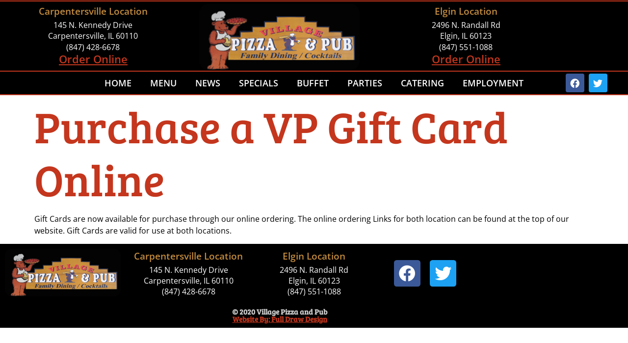

--- FILE ---
content_type: text/html; charset=UTF-8
request_url: https://www.villagepizzaandpub.com/uncategorized/online-giftcards/
body_size: 13132
content:
<!doctype html>
<html lang="en-US">
<head>
	<meta charset="UTF-8">
	<meta name="viewport" content="width=device-width, initial-scale=1">
	<link rel="profile" href="https://gmpg.org/xfn/11">
	<title>Purchase a VP Gift Card Online &#8211; Village Pizza &amp; Pub</title>
<meta name='robots' content='max-image-preview:large' />
<link rel="alternate" type="application/rss+xml" title="Village Pizza &amp; Pub &raquo; Feed" href="https://www.villagepizzaandpub.com/feed/" />
<link rel="alternate" type="application/rss+xml" title="Village Pizza &amp; Pub &raquo; Comments Feed" href="https://www.villagepizzaandpub.com/comments/feed/" />
<link rel="alternate" title="oEmbed (JSON)" type="application/json+oembed" href="https://www.villagepizzaandpub.com/wp-json/oembed/1.0/embed?url=https%3A%2F%2Fwww.villagepizzaandpub.com%2Funcategorized%2Fonline-giftcards%2F" />
<link rel="alternate" title="oEmbed (XML)" type="text/xml+oembed" href="https://www.villagepizzaandpub.com/wp-json/oembed/1.0/embed?url=https%3A%2F%2Fwww.villagepizzaandpub.com%2Funcategorized%2Fonline-giftcards%2F&#038;format=xml" />
<style id='wp-img-auto-sizes-contain-inline-css'>
img:is([sizes=auto i],[sizes^="auto," i]){contain-intrinsic-size:3000px 1500px}
/*# sourceURL=wp-img-auto-sizes-contain-inline-css */
</style>
<style id='wp-emoji-styles-inline-css'>

	img.wp-smiley, img.emoji {
		display: inline !important;
		border: none !important;
		box-shadow: none !important;
		height: 1em !important;
		width: 1em !important;
		margin: 0 0.07em !important;
		vertical-align: -0.1em !important;
		background: none !important;
		padding: 0 !important;
	}
/*# sourceURL=wp-emoji-styles-inline-css */
</style>
<link rel='stylesheet' id='wp-block-library-css' href='https://www.villagepizzaandpub.com/wp-includes/css/dist/block-library/style.min.css?ver=6.9' media='all' />
<style id='global-styles-inline-css'>
:root{--wp--preset--aspect-ratio--square: 1;--wp--preset--aspect-ratio--4-3: 4/3;--wp--preset--aspect-ratio--3-4: 3/4;--wp--preset--aspect-ratio--3-2: 3/2;--wp--preset--aspect-ratio--2-3: 2/3;--wp--preset--aspect-ratio--16-9: 16/9;--wp--preset--aspect-ratio--9-16: 9/16;--wp--preset--color--black: #000000;--wp--preset--color--cyan-bluish-gray: #abb8c3;--wp--preset--color--white: #ffffff;--wp--preset--color--pale-pink: #f78da7;--wp--preset--color--vivid-red: #cf2e2e;--wp--preset--color--luminous-vivid-orange: #ff6900;--wp--preset--color--luminous-vivid-amber: #fcb900;--wp--preset--color--light-green-cyan: #7bdcb5;--wp--preset--color--vivid-green-cyan: #00d084;--wp--preset--color--pale-cyan-blue: #8ed1fc;--wp--preset--color--vivid-cyan-blue: #0693e3;--wp--preset--color--vivid-purple: #9b51e0;--wp--preset--gradient--vivid-cyan-blue-to-vivid-purple: linear-gradient(135deg,rgb(6,147,227) 0%,rgb(155,81,224) 100%);--wp--preset--gradient--light-green-cyan-to-vivid-green-cyan: linear-gradient(135deg,rgb(122,220,180) 0%,rgb(0,208,130) 100%);--wp--preset--gradient--luminous-vivid-amber-to-luminous-vivid-orange: linear-gradient(135deg,rgb(252,185,0) 0%,rgb(255,105,0) 100%);--wp--preset--gradient--luminous-vivid-orange-to-vivid-red: linear-gradient(135deg,rgb(255,105,0) 0%,rgb(207,46,46) 100%);--wp--preset--gradient--very-light-gray-to-cyan-bluish-gray: linear-gradient(135deg,rgb(238,238,238) 0%,rgb(169,184,195) 100%);--wp--preset--gradient--cool-to-warm-spectrum: linear-gradient(135deg,rgb(74,234,220) 0%,rgb(151,120,209) 20%,rgb(207,42,186) 40%,rgb(238,44,130) 60%,rgb(251,105,98) 80%,rgb(254,248,76) 100%);--wp--preset--gradient--blush-light-purple: linear-gradient(135deg,rgb(255,206,236) 0%,rgb(152,150,240) 100%);--wp--preset--gradient--blush-bordeaux: linear-gradient(135deg,rgb(254,205,165) 0%,rgb(254,45,45) 50%,rgb(107,0,62) 100%);--wp--preset--gradient--luminous-dusk: linear-gradient(135deg,rgb(255,203,112) 0%,rgb(199,81,192) 50%,rgb(65,88,208) 100%);--wp--preset--gradient--pale-ocean: linear-gradient(135deg,rgb(255,245,203) 0%,rgb(182,227,212) 50%,rgb(51,167,181) 100%);--wp--preset--gradient--electric-grass: linear-gradient(135deg,rgb(202,248,128) 0%,rgb(113,206,126) 100%);--wp--preset--gradient--midnight: linear-gradient(135deg,rgb(2,3,129) 0%,rgb(40,116,252) 100%);--wp--preset--font-size--small: 13px;--wp--preset--font-size--medium: 20px;--wp--preset--font-size--large: 36px;--wp--preset--font-size--x-large: 42px;--wp--preset--spacing--20: 0.44rem;--wp--preset--spacing--30: 0.67rem;--wp--preset--spacing--40: 1rem;--wp--preset--spacing--50: 1.5rem;--wp--preset--spacing--60: 2.25rem;--wp--preset--spacing--70: 3.38rem;--wp--preset--spacing--80: 5.06rem;--wp--preset--shadow--natural: 6px 6px 9px rgba(0, 0, 0, 0.2);--wp--preset--shadow--deep: 12px 12px 50px rgba(0, 0, 0, 0.4);--wp--preset--shadow--sharp: 6px 6px 0px rgba(0, 0, 0, 0.2);--wp--preset--shadow--outlined: 6px 6px 0px -3px rgb(255, 255, 255), 6px 6px rgb(0, 0, 0);--wp--preset--shadow--crisp: 6px 6px 0px rgb(0, 0, 0);}:root { --wp--style--global--content-size: 800px;--wp--style--global--wide-size: 1200px; }:where(body) { margin: 0; }.wp-site-blocks > .alignleft { float: left; margin-right: 2em; }.wp-site-blocks > .alignright { float: right; margin-left: 2em; }.wp-site-blocks > .aligncenter { justify-content: center; margin-left: auto; margin-right: auto; }:where(.wp-site-blocks) > * { margin-block-start: 24px; margin-block-end: 0; }:where(.wp-site-blocks) > :first-child { margin-block-start: 0; }:where(.wp-site-blocks) > :last-child { margin-block-end: 0; }:root { --wp--style--block-gap: 24px; }:root :where(.is-layout-flow) > :first-child{margin-block-start: 0;}:root :where(.is-layout-flow) > :last-child{margin-block-end: 0;}:root :where(.is-layout-flow) > *{margin-block-start: 24px;margin-block-end: 0;}:root :where(.is-layout-constrained) > :first-child{margin-block-start: 0;}:root :where(.is-layout-constrained) > :last-child{margin-block-end: 0;}:root :where(.is-layout-constrained) > *{margin-block-start: 24px;margin-block-end: 0;}:root :where(.is-layout-flex){gap: 24px;}:root :where(.is-layout-grid){gap: 24px;}.is-layout-flow > .alignleft{float: left;margin-inline-start: 0;margin-inline-end: 2em;}.is-layout-flow > .alignright{float: right;margin-inline-start: 2em;margin-inline-end: 0;}.is-layout-flow > .aligncenter{margin-left: auto !important;margin-right: auto !important;}.is-layout-constrained > .alignleft{float: left;margin-inline-start: 0;margin-inline-end: 2em;}.is-layout-constrained > .alignright{float: right;margin-inline-start: 2em;margin-inline-end: 0;}.is-layout-constrained > .aligncenter{margin-left: auto !important;margin-right: auto !important;}.is-layout-constrained > :where(:not(.alignleft):not(.alignright):not(.alignfull)){max-width: var(--wp--style--global--content-size);margin-left: auto !important;margin-right: auto !important;}.is-layout-constrained > .alignwide{max-width: var(--wp--style--global--wide-size);}body .is-layout-flex{display: flex;}.is-layout-flex{flex-wrap: wrap;align-items: center;}.is-layout-flex > :is(*, div){margin: 0;}body .is-layout-grid{display: grid;}.is-layout-grid > :is(*, div){margin: 0;}body{padding-top: 0px;padding-right: 0px;padding-bottom: 0px;padding-left: 0px;}a:where(:not(.wp-element-button)){text-decoration: underline;}:root :where(.wp-element-button, .wp-block-button__link){background-color: #32373c;border-width: 0;color: #fff;font-family: inherit;font-size: inherit;font-style: inherit;font-weight: inherit;letter-spacing: inherit;line-height: inherit;padding-top: calc(0.667em + 2px);padding-right: calc(1.333em + 2px);padding-bottom: calc(0.667em + 2px);padding-left: calc(1.333em + 2px);text-decoration: none;text-transform: inherit;}.has-black-color{color: var(--wp--preset--color--black) !important;}.has-cyan-bluish-gray-color{color: var(--wp--preset--color--cyan-bluish-gray) !important;}.has-white-color{color: var(--wp--preset--color--white) !important;}.has-pale-pink-color{color: var(--wp--preset--color--pale-pink) !important;}.has-vivid-red-color{color: var(--wp--preset--color--vivid-red) !important;}.has-luminous-vivid-orange-color{color: var(--wp--preset--color--luminous-vivid-orange) !important;}.has-luminous-vivid-amber-color{color: var(--wp--preset--color--luminous-vivid-amber) !important;}.has-light-green-cyan-color{color: var(--wp--preset--color--light-green-cyan) !important;}.has-vivid-green-cyan-color{color: var(--wp--preset--color--vivid-green-cyan) !important;}.has-pale-cyan-blue-color{color: var(--wp--preset--color--pale-cyan-blue) !important;}.has-vivid-cyan-blue-color{color: var(--wp--preset--color--vivid-cyan-blue) !important;}.has-vivid-purple-color{color: var(--wp--preset--color--vivid-purple) !important;}.has-black-background-color{background-color: var(--wp--preset--color--black) !important;}.has-cyan-bluish-gray-background-color{background-color: var(--wp--preset--color--cyan-bluish-gray) !important;}.has-white-background-color{background-color: var(--wp--preset--color--white) !important;}.has-pale-pink-background-color{background-color: var(--wp--preset--color--pale-pink) !important;}.has-vivid-red-background-color{background-color: var(--wp--preset--color--vivid-red) !important;}.has-luminous-vivid-orange-background-color{background-color: var(--wp--preset--color--luminous-vivid-orange) !important;}.has-luminous-vivid-amber-background-color{background-color: var(--wp--preset--color--luminous-vivid-amber) !important;}.has-light-green-cyan-background-color{background-color: var(--wp--preset--color--light-green-cyan) !important;}.has-vivid-green-cyan-background-color{background-color: var(--wp--preset--color--vivid-green-cyan) !important;}.has-pale-cyan-blue-background-color{background-color: var(--wp--preset--color--pale-cyan-blue) !important;}.has-vivid-cyan-blue-background-color{background-color: var(--wp--preset--color--vivid-cyan-blue) !important;}.has-vivid-purple-background-color{background-color: var(--wp--preset--color--vivid-purple) !important;}.has-black-border-color{border-color: var(--wp--preset--color--black) !important;}.has-cyan-bluish-gray-border-color{border-color: var(--wp--preset--color--cyan-bluish-gray) !important;}.has-white-border-color{border-color: var(--wp--preset--color--white) !important;}.has-pale-pink-border-color{border-color: var(--wp--preset--color--pale-pink) !important;}.has-vivid-red-border-color{border-color: var(--wp--preset--color--vivid-red) !important;}.has-luminous-vivid-orange-border-color{border-color: var(--wp--preset--color--luminous-vivid-orange) !important;}.has-luminous-vivid-amber-border-color{border-color: var(--wp--preset--color--luminous-vivid-amber) !important;}.has-light-green-cyan-border-color{border-color: var(--wp--preset--color--light-green-cyan) !important;}.has-vivid-green-cyan-border-color{border-color: var(--wp--preset--color--vivid-green-cyan) !important;}.has-pale-cyan-blue-border-color{border-color: var(--wp--preset--color--pale-cyan-blue) !important;}.has-vivid-cyan-blue-border-color{border-color: var(--wp--preset--color--vivid-cyan-blue) !important;}.has-vivid-purple-border-color{border-color: var(--wp--preset--color--vivid-purple) !important;}.has-vivid-cyan-blue-to-vivid-purple-gradient-background{background: var(--wp--preset--gradient--vivid-cyan-blue-to-vivid-purple) !important;}.has-light-green-cyan-to-vivid-green-cyan-gradient-background{background: var(--wp--preset--gradient--light-green-cyan-to-vivid-green-cyan) !important;}.has-luminous-vivid-amber-to-luminous-vivid-orange-gradient-background{background: var(--wp--preset--gradient--luminous-vivid-amber-to-luminous-vivid-orange) !important;}.has-luminous-vivid-orange-to-vivid-red-gradient-background{background: var(--wp--preset--gradient--luminous-vivid-orange-to-vivid-red) !important;}.has-very-light-gray-to-cyan-bluish-gray-gradient-background{background: var(--wp--preset--gradient--very-light-gray-to-cyan-bluish-gray) !important;}.has-cool-to-warm-spectrum-gradient-background{background: var(--wp--preset--gradient--cool-to-warm-spectrum) !important;}.has-blush-light-purple-gradient-background{background: var(--wp--preset--gradient--blush-light-purple) !important;}.has-blush-bordeaux-gradient-background{background: var(--wp--preset--gradient--blush-bordeaux) !important;}.has-luminous-dusk-gradient-background{background: var(--wp--preset--gradient--luminous-dusk) !important;}.has-pale-ocean-gradient-background{background: var(--wp--preset--gradient--pale-ocean) !important;}.has-electric-grass-gradient-background{background: var(--wp--preset--gradient--electric-grass) !important;}.has-midnight-gradient-background{background: var(--wp--preset--gradient--midnight) !important;}.has-small-font-size{font-size: var(--wp--preset--font-size--small) !important;}.has-medium-font-size{font-size: var(--wp--preset--font-size--medium) !important;}.has-large-font-size{font-size: var(--wp--preset--font-size--large) !important;}.has-x-large-font-size{font-size: var(--wp--preset--font-size--x-large) !important;}
:root :where(.wp-block-pullquote){font-size: 1.5em;line-height: 1.6;}
/*# sourceURL=global-styles-inline-css */
</style>
<link rel='stylesheet' id='dashicons-css' href='https://www.villagepizzaandpub.com/wp-includes/css/dashicons.min.css?ver=6.9' media='all' />
<link rel='stylesheet' id='admin-bar-css' href='https://www.villagepizzaandpub.com/wp-includes/css/admin-bar.min.css?ver=6.9' media='all' />
<style id='admin-bar-inline-css'>

    /* Hide CanvasJS credits for P404 charts specifically */
    #p404RedirectChart .canvasjs-chart-credit {
        display: none !important;
    }
    
    #p404RedirectChart canvas {
        border-radius: 6px;
    }

    .p404-redirect-adminbar-weekly-title {
        font-weight: bold;
        font-size: 14px;
        color: #fff;
        margin-bottom: 6px;
    }

    #wpadminbar #wp-admin-bar-p404_free_top_button .ab-icon:before {
        content: "\f103";
        color: #dc3545;
        top: 3px;
    }
    
    #wp-admin-bar-p404_free_top_button .ab-item {
        min-width: 80px !important;
        padding: 0px !important;
    }
    
    /* Ensure proper positioning and z-index for P404 dropdown */
    .p404-redirect-adminbar-dropdown-wrap { 
        min-width: 0; 
        padding: 0;
        position: static !important;
    }
    
    #wpadminbar #wp-admin-bar-p404_free_top_button_dropdown {
        position: static !important;
    }
    
    #wpadminbar #wp-admin-bar-p404_free_top_button_dropdown .ab-item {
        padding: 0 !important;
        margin: 0 !important;
    }
    
    .p404-redirect-dropdown-container {
        min-width: 340px;
        padding: 18px 18px 12px 18px;
        background: #23282d !important;
        color: #fff;
        border-radius: 12px;
        box-shadow: 0 8px 32px rgba(0,0,0,0.25);
        margin-top: 10px;
        position: relative !important;
        z-index: 999999 !important;
        display: block !important;
        border: 1px solid #444;
    }
    
    /* Ensure P404 dropdown appears on hover */
    #wpadminbar #wp-admin-bar-p404_free_top_button .p404-redirect-dropdown-container { 
        display: none !important;
    }
    
    #wpadminbar #wp-admin-bar-p404_free_top_button:hover .p404-redirect-dropdown-container { 
        display: block !important;
    }
    
    #wpadminbar #wp-admin-bar-p404_free_top_button:hover #wp-admin-bar-p404_free_top_button_dropdown .p404-redirect-dropdown-container {
        display: block !important;
    }
    
    .p404-redirect-card {
        background: #2c3338;
        border-radius: 8px;
        padding: 18px 18px 12px 18px;
        box-shadow: 0 2px 8px rgba(0,0,0,0.07);
        display: flex;
        flex-direction: column;
        align-items: flex-start;
        border: 1px solid #444;
    }
    
    .p404-redirect-btn {
        display: inline-block;
        background: #dc3545;
        color: #fff !important;
        font-weight: bold;
        padding: 5px 22px;
        border-radius: 8px;
        text-decoration: none;
        font-size: 17px;
        transition: background 0.2s, box-shadow 0.2s;
        margin-top: 8px;
        box-shadow: 0 2px 8px rgba(220,53,69,0.15);
        text-align: center;
        line-height: 1.6;
    }
    
    .p404-redirect-btn:hover {
        background: #c82333;
        color: #fff !important;
        box-shadow: 0 4px 16px rgba(220,53,69,0.25);
    }
    
    /* Prevent conflicts with other admin bar dropdowns */
    #wpadminbar .ab-top-menu > li:hover > .ab-item,
    #wpadminbar .ab-top-menu > li.hover > .ab-item {
        z-index: auto;
    }
    
    #wpadminbar #wp-admin-bar-p404_free_top_button:hover > .ab-item {
        z-index: 999998 !important;
    }
    
/*# sourceURL=admin-bar-inline-css */
</style>
<link rel='stylesheet' id='hello-elementor-css' href='https://www.villagepizzaandpub.com/wp-content/themes/hello-elementor/assets/css/reset.css?ver=3.4.5' media='all' />
<link rel='stylesheet' id='hello-elementor-theme-style-css' href='https://www.villagepizzaandpub.com/wp-content/themes/hello-elementor/assets/css/theme.css?ver=3.4.5' media='all' />
<link rel='stylesheet' id='hello-elementor-header-footer-css' href='https://www.villagepizzaandpub.com/wp-content/themes/hello-elementor/assets/css/header-footer.css?ver=3.4.5' media='all' />
<link rel='stylesheet' id='elementor-frontend-css' href='https://www.villagepizzaandpub.com/wp-content/plugins/elementor/assets/css/frontend.min.css?ver=3.34.1' media='all' />
<style id='elementor-frontend-inline-css'>
.elementor-kit-10{--e-global-color-primary:#C4361D;--e-global-color-secondary:#000000;--e-global-color-text:#000000;--e-global-color-accent:#000000;--e-global-color-74316d37:#6EC1E4;--e-global-color-5681d68c:#54595F;--e-global-color-35a3610f:#7A7A7A;--e-global-color-13ee1f52:#61CE70;--e-global-color-4f54225b:#4054B2;--e-global-color-2430088e:#23A455;--e-global-color-d5f0511:#000;--e-global-color-2ed2b4f1:#FFF;--e-global-typography-primary-font-family:"Bree Serif";--e-global-typography-primary-font-weight:600;--e-global-typography-secondary-font-family:"Open Sans";--e-global-typography-secondary-font-weight:400;--e-global-typography-text-font-family:"Open Sans";--e-global-typography-text-font-weight:400;--e-global-typography-accent-font-family:"Open Sans";--e-global-typography-accent-font-weight:500;background-color:#FFFFFF;color:#000000;font-family:"Open Sans", Sans-serif;}.elementor-kit-10 e-page-transition{background-color:#FFBC7D;}.elementor-kit-10 h1{color:#C4361D;font-family:"Bree Serif", Sans-serif;font-size:90px;}.elementor-kit-10 h2{color:#C4361D;font-size:34px;}.elementor-kit-10 h3{color:#000000;font-family:"Open Sans", Sans-serif;font-size:22px;}.elementor-section.elementor-section-boxed > .elementor-container{max-width:1140px;}.e-con{--container-max-width:1140px;}{}h1.entry-title{display:var(--page-title-display);}@media(max-width:1024px){.elementor-section.elementor-section-boxed > .elementor-container{max-width:1024px;}.e-con{--container-max-width:1024px;}}@media(max-width:767px){.elementor-kit-10 h1{font-size:3rem;}.elementor-section.elementor-section-boxed > .elementor-container{max-width:767px;}.e-con{--container-max-width:767px;}}
.elementor-9 .elementor-element.elementor-element-1613c20:not(.elementor-motion-effects-element-type-background), .elementor-9 .elementor-element.elementor-element-1613c20 > .elementor-motion-effects-container > .elementor-motion-effects-layer{background-color:#000000;}.elementor-9 .elementor-element.elementor-element-1613c20{border-style:solid;border-width:0px 0px 2px 0px;border-color:#C4361D;transition:background 0.3s, border 0.3s, border-radius 0.3s, box-shadow 0.3s;margin-top:0px;margin-bottom:0px;padding:0px 0px 0px 0px;}.elementor-9 .elementor-element.elementor-element-1613c20 > .elementor-background-overlay{transition:background 0.3s, border-radius 0.3s, opacity 0.3s;}.elementor-bc-flex-widget .elementor-9 .elementor-element.elementor-element-165cbcb.elementor-column .elementor-widget-wrap{align-items:flex-end;}.elementor-9 .elementor-element.elementor-element-165cbcb.elementor-column.elementor-element[data-element_type="column"] > .elementor-widget-wrap.elementor-element-populated{align-content:flex-end;align-items:flex-end;}.elementor-9 .elementor-element.elementor-element-165cbcb > .elementor-widget-wrap > .elementor-widget:not(.elementor-widget__width-auto):not(.elementor-widget__width-initial):not(:last-child):not(.elementor-absolute){margin-block-end:0px;}.elementor-9 .elementor-element.elementor-element-165cbcb > .elementor-element-populated{padding:0px 0px 0px 0px;}.elementor-widget-heading .elementor-heading-title{font-family:var( --e-global-typography-primary-font-family ), Sans-serif;font-weight:var( --e-global-typography-primary-font-weight );color:var( --e-global-color-primary );}body:not(.rtl) .elementor-9 .elementor-element.elementor-element-e25889c{left:0px;}body.rtl .elementor-9 .elementor-element.elementor-element-e25889c{right:0px;}.elementor-9 .elementor-element.elementor-element-e25889c{top:0px;}.elementor-9 .elementor-element.elementor-element-e25889c .elementor-heading-title{color:#FFFFFF;}.elementor-9 .elementor-element.elementor-element-c8f674e{--grid-template-columns:repeat(0, auto);top:0px;z-index:15;--icon-size:19px;--grid-column-gap:5px;--grid-row-gap:0px;}.elementor-9 .elementor-element.elementor-element-c8f674e .elementor-widget-container{text-align:right;}.elementor-9 .elementor-element.elementor-element-c8f674e > .elementor-widget-container{margin:4px 4px 4px 4px;}body:not(.rtl) .elementor-9 .elementor-element.elementor-element-c8f674e{right:3vw;}body.rtl .elementor-9 .elementor-element.elementor-element-c8f674e{left:3vw;}.elementor-widget-nav-menu .elementor-nav-menu .elementor-item{font-family:var( --e-global-typography-primary-font-family ), Sans-serif;font-weight:var( --e-global-typography-primary-font-weight );}.elementor-widget-nav-menu .elementor-nav-menu--main .elementor-item{color:var( --e-global-color-text );fill:var( --e-global-color-text );}.elementor-widget-nav-menu .elementor-nav-menu--main .elementor-item:hover,
					.elementor-widget-nav-menu .elementor-nav-menu--main .elementor-item.elementor-item-active,
					.elementor-widget-nav-menu .elementor-nav-menu--main .elementor-item.highlighted,
					.elementor-widget-nav-menu .elementor-nav-menu--main .elementor-item:focus{color:var( --e-global-color-accent );fill:var( --e-global-color-accent );}.elementor-widget-nav-menu .elementor-nav-menu--main:not(.e--pointer-framed) .elementor-item:before,
					.elementor-widget-nav-menu .elementor-nav-menu--main:not(.e--pointer-framed) .elementor-item:after{background-color:var( --e-global-color-accent );}.elementor-widget-nav-menu .e--pointer-framed .elementor-item:before,
					.elementor-widget-nav-menu .e--pointer-framed .elementor-item:after{border-color:var( --e-global-color-accent );}.elementor-widget-nav-menu{--e-nav-menu-divider-color:var( --e-global-color-text );}.elementor-widget-nav-menu .elementor-nav-menu--dropdown .elementor-item, .elementor-widget-nav-menu .elementor-nav-menu--dropdown  .elementor-sub-item{font-family:var( --e-global-typography-accent-font-family ), Sans-serif;font-weight:var( --e-global-typography-accent-font-weight );}.elementor-9 .elementor-element.elementor-element-5ef9535 > .elementor-widget-container{margin:0px 0px 0px 0px;padding:0px 0px 0px 0px;}.elementor-9 .elementor-element.elementor-element-5ef9535{z-index:10;--e-nav-menu-horizontal-menu-item-margin:calc( 0px / 2 );}.elementor-9 .elementor-element.elementor-element-5ef9535 .elementor-menu-toggle{margin:0 auto;}.elementor-9 .elementor-element.elementor-element-5ef9535 .elementor-nav-menu .elementor-item{font-family:"Open Sans", Sans-serif;font-size:18px;text-transform:uppercase;}.elementor-9 .elementor-element.elementor-element-5ef9535 .elementor-nav-menu--main .elementor-item{color:#FFFFFF;fill:#FFFFFF;padding-left:19px;padding-right:19px;}.elementor-9 .elementor-element.elementor-element-5ef9535 .elementor-nav-menu--main .elementor-item:hover,
					.elementor-9 .elementor-element.elementor-element-5ef9535 .elementor-nav-menu--main .elementor-item.elementor-item-active,
					.elementor-9 .elementor-element.elementor-element-5ef9535 .elementor-nav-menu--main .elementor-item.highlighted,
					.elementor-9 .elementor-element.elementor-element-5ef9535 .elementor-nav-menu--main .elementor-item:focus{color:#C4361D;fill:#C4361D;}.elementor-9 .elementor-element.elementor-element-5ef9535 .elementor-nav-menu--main .elementor-item.elementor-item-active{color:#9E2D19;}.elementor-9 .elementor-element.elementor-element-5ef9535 .elementor-nav-menu--main:not(.elementor-nav-menu--layout-horizontal) .elementor-nav-menu > li:not(:last-child){margin-bottom:0px;}.elementor-9 .elementor-element.elementor-element-5ef9535 div.elementor-menu-toggle{color:#FFFFFF;}.elementor-9 .elementor-element.elementor-element-5ef9535 div.elementor-menu-toggle svg{fill:#FFFFFF;}.elementor-9 .elementor-element.elementor-element-34bded1:not(.elementor-motion-effects-element-type-background), .elementor-9 .elementor-element.elementor-element-34bded1 > .elementor-motion-effects-container > .elementor-motion-effects-layer{background-color:#000000;}.elementor-9 .elementor-element.elementor-element-34bded1{transition:background 0.3s, border 0.3s, border-radius 0.3s, box-shadow 0.3s;margin-top:0px;margin-bottom:0px;padding:5px 0px 0px 0px;}.elementor-9 .elementor-element.elementor-element-34bded1 > .elementor-background-overlay{transition:background 0.3s, border-radius 0.3s, opacity 0.3s;}.elementor-bc-flex-widget .elementor-9 .elementor-element.elementor-element-0f72f65.elementor-column .elementor-widget-wrap{align-items:flex-start;}.elementor-9 .elementor-element.elementor-element-0f72f65.elementor-column.elementor-element[data-element_type="column"] > .elementor-widget-wrap.elementor-element-populated{align-content:flex-start;align-items:flex-start;}.elementor-9 .elementor-element.elementor-element-0f72f65 > .elementor-widget-wrap > .elementor-widget:not(.elementor-widget__width-auto):not(.elementor-widget__width-initial):not(:last-child):not(.elementor-absolute){margin-block-end:0px;}.elementor-widget-image .widget-image-caption{color:var( --e-global-color-text );font-family:var( --e-global-typography-text-font-family ), Sans-serif;font-weight:var( --e-global-typography-text-font-weight );}.elementor-9 .elementor-element.elementor-element-c345a9d img{width:327px;}.elementor-9 .elementor-element.elementor-element-bfec5fb > .elementor-widget-container{margin:5px 0px 0px 0px;}.elementor-9 .elementor-element.elementor-element-bfec5fb{text-align:center;}.elementor-9 .elementor-element.elementor-element-bfec5fb .elementor-heading-title{font-family:"Open Sans", Sans-serif;font-size:1.2rem;color:#C38B3E;}.elementor-widget-text-editor{font-family:var( --e-global-typography-text-font-family ), Sans-serif;font-weight:var( --e-global-typography-text-font-weight );color:var( --e-global-color-text );}.elementor-widget-text-editor.elementor-drop-cap-view-stacked .elementor-drop-cap{background-color:var( --e-global-color-primary );}.elementor-widget-text-editor.elementor-drop-cap-view-framed .elementor-drop-cap, .elementor-widget-text-editor.elementor-drop-cap-view-default .elementor-drop-cap{color:var( --e-global-color-primary );border-color:var( --e-global-color-primary );}.elementor-9 .elementor-element.elementor-element-3356670 > .elementor-widget-container{margin:15px 0px -5px 0px;}.elementor-9 .elementor-element.elementor-element-3356670{text-align:center;line-height:0.5em;color:#FFFFFF;}.elementor-9 .elementor-element.elementor-element-188f02a{text-align:center;}.elementor-9 .elementor-element.elementor-element-188f02a .elementor-heading-title{font-family:"Open Sans", Sans-serif;font-size:22px;text-decoration:underline;}.elementor-9 .elementor-element.elementor-element-69787ee img{width:327px;}.elementor-bc-flex-widget .elementor-9 .elementor-element.elementor-element-399c38b.elementor-column .elementor-widget-wrap{align-items:flex-start;}.elementor-9 .elementor-element.elementor-element-399c38b.elementor-column.elementor-element[data-element_type="column"] > .elementor-widget-wrap.elementor-element-populated{align-content:flex-start;align-items:flex-start;}.elementor-9 .elementor-element.elementor-element-399c38b > .elementor-widget-wrap > .elementor-widget:not(.elementor-widget__width-auto):not(.elementor-widget__width-initial):not(:last-child):not(.elementor-absolute){margin-block-end:0px;}.elementor-9 .elementor-element.elementor-element-9d91c7a > .elementor-widget-container{margin:5px 0px 0px 0px;}.elementor-9 .elementor-element.elementor-element-9d91c7a{text-align:center;}.elementor-9 .elementor-element.elementor-element-9d91c7a .elementor-heading-title{font-family:"Open Sans", Sans-serif;font-size:1.2rem;color:#C38B3E;}.elementor-9 .elementor-element.elementor-element-6193d39 > .elementor-widget-container{margin:15px 0px -5px 0px;}.elementor-9 .elementor-element.elementor-element-6193d39{text-align:center;line-height:0.5em;color:#FFFFFF;}.elementor-9 .elementor-element.elementor-element-524895b{text-align:center;}.elementor-9 .elementor-element.elementor-element-524895b .elementor-heading-title{font-family:"Open Sans", Sans-serif;font-size:22px;text-decoration:underline;text-shadow:0px 0px 10px rgba(0,0,0,0.3);}.elementor-9 .elementor-element.elementor-element-7dc705e > .elementor-container > .elementor-column > .elementor-widget-wrap{align-content:center;align-items:center;}.elementor-9 .elementor-element.elementor-element-7dc705e:not(.elementor-motion-effects-element-type-background), .elementor-9 .elementor-element.elementor-element-7dc705e > .elementor-motion-effects-container > .elementor-motion-effects-layer{background-color:#000000;}.elementor-9 .elementor-element.elementor-element-7dc705e{border-style:solid;border-width:2px 0px 2px 0px;border-color:#C4361D;transition:background 0.3s, border 0.3s, border-radius 0.3s, box-shadow 0.3s;margin-top:0px;margin-bottom:0px;padding:0px 0px 0px 0px;}.elementor-9 .elementor-element.elementor-element-7dc705e > .elementor-background-overlay{transition:background 0.3s, border-radius 0.3s, opacity 0.3s;}.elementor-bc-flex-widget .elementor-9 .elementor-element.elementor-element-4d07f50.elementor-column .elementor-widget-wrap{align-items:center;}.elementor-9 .elementor-element.elementor-element-4d07f50.elementor-column.elementor-element[data-element_type="column"] > .elementor-widget-wrap.elementor-element-populated{align-content:center;align-items:center;}.elementor-9 .elementor-element.elementor-element-4d07f50.elementor-column > .elementor-widget-wrap{justify-content:center;}.elementor-9 .elementor-element.elementor-element-4d07f50 > .elementor-widget-wrap > .elementor-widget:not(.elementor-widget__width-auto):not(.elementor-widget__width-initial):not(:last-child):not(.elementor-absolute){margin-block-end:0px;}.elementor-9 .elementor-element.elementor-element-4d07f50 > .elementor-element-populated{padding:0px 0px 0px 0px;}.elementor-9 .elementor-element.elementor-element-845aca2 > .elementor-widget-container{margin:0px 0px 0px 0px;padding:0px 0px 0px 0px;}.elementor-9 .elementor-element.elementor-element-845aca2{z-index:10;--e-nav-menu-horizontal-menu-item-margin:calc( 0px / 2 );}.elementor-9 .elementor-element.elementor-element-845aca2 .elementor-menu-toggle{margin:0 auto;}.elementor-9 .elementor-element.elementor-element-845aca2 .elementor-nav-menu .elementor-item{font-family:"Open Sans", Sans-serif;font-size:18px;text-transform:uppercase;}.elementor-9 .elementor-element.elementor-element-845aca2 .elementor-nav-menu--main .elementor-item{color:#FFFFFF;fill:#FFFFFF;padding-left:19px;padding-right:19px;}.elementor-9 .elementor-element.elementor-element-845aca2 .elementor-nav-menu--main .elementor-item:hover,
					.elementor-9 .elementor-element.elementor-element-845aca2 .elementor-nav-menu--main .elementor-item.elementor-item-active,
					.elementor-9 .elementor-element.elementor-element-845aca2 .elementor-nav-menu--main .elementor-item.highlighted,
					.elementor-9 .elementor-element.elementor-element-845aca2 .elementor-nav-menu--main .elementor-item:focus{color:#C4361D;fill:#C4361D;}.elementor-9 .elementor-element.elementor-element-845aca2 .elementor-nav-menu--main .elementor-item.elementor-item-active{color:#9E2D19;}.elementor-9 .elementor-element.elementor-element-845aca2 .elementor-nav-menu--main:not(.elementor-nav-menu--layout-horizontal) .elementor-nav-menu > li:not(:last-child){margin-bottom:0px;}.elementor-9 .elementor-element.elementor-element-845aca2 div.elementor-menu-toggle{color:#FFFFFF;}.elementor-9 .elementor-element.elementor-element-845aca2 div.elementor-menu-toggle svg{fill:#FFFFFF;}.elementor-9 .elementor-element.elementor-element-8306c81{--grid-template-columns:repeat(0, auto);width:initial;max-width:initial;top:0px;z-index:15;--icon-size:19px;--grid-column-gap:5px;--grid-row-gap:0px;}.elementor-9 .elementor-element.elementor-element-8306c81 .elementor-widget-container{text-align:right;}.elementor-9 .elementor-element.elementor-element-8306c81 > .elementor-widget-container{margin:4px 4px 4px 4px;}body:not(.rtl) .elementor-9 .elementor-element.elementor-element-8306c81{right:3vw;}body.rtl .elementor-9 .elementor-element.elementor-element-8306c81{left:3vw;}.elementor-theme-builder-content-area{height:400px;}.elementor-location-header:before, .elementor-location-footer:before{content:"";display:table;clear:both;}@media(max-width:767px){.elementor-9 .elementor-element.elementor-element-1613c20{border-width:0px 0px 2px 0px;margin-top:0px;margin-bottom:0px;padding:10px 0px 10px 0px;}.elementor-bc-flex-widget .elementor-9 .elementor-element.elementor-element-165cbcb.elementor-column .elementor-widget-wrap{align-items:center;}.elementor-9 .elementor-element.elementor-element-165cbcb.elementor-column.elementor-element[data-element_type="column"] > .elementor-widget-wrap.elementor-element-populated{align-content:center;align-items:center;}.elementor-9 .elementor-element.elementor-element-e25889c{width:100%;max-width:100%;text-align:center;}.elementor-9 .elementor-element.elementor-element-e25889c > .elementor-widget-container{margin:5px 0px 0px 0px;}.elementor-9 .elementor-element.elementor-element-e25889c .elementor-heading-title{font-size:29px;}.elementor-9 .elementor-element.elementor-element-c8f674e{width:initial;max-width:initial;top:-3px;}body:not(.rtl) .elementor-9 .elementor-element.elementor-element-c8f674e{right:8.799px;}body.rtl .elementor-9 .elementor-element.elementor-element-c8f674e{left:8.799px;}.elementor-9 .elementor-element.elementor-element-5ef9535 > .elementor-widget-container{margin:0% 0% 0% 0%;padding:0px 120px 0px 0px;}.elementor-9 .elementor-element.elementor-element-5ef9535 .elementor-nav-menu--main > .elementor-nav-menu > li > .elementor-nav-menu--dropdown, .elementor-9 .elementor-element.elementor-element-5ef9535 .elementor-nav-menu__container.elementor-nav-menu--dropdown{margin-top:0px !important;}.elementor-9 .elementor-element.elementor-element-bfec5fb > .elementor-widget-container{margin:0px 0px 12px 0px;}.elementor-9 .elementor-element.elementor-element-3356670 > .elementor-widget-container{margin:0px 0px 0px 0px;}.elementor-9 .elementor-element.elementor-element-399c38b > .elementor-element-populated{margin:0px 0px 20px 0px;--e-column-margin-right:0px;--e-column-margin-left:0px;}.elementor-9 .elementor-element.elementor-element-9d91c7a > .elementor-widget-container{margin:20px 0px 0px 0px;}.elementor-9 .elementor-element.elementor-element-7dc705e{border-width:0px 0px 0px 0px;margin-top:0px;margin-bottom:0px;padding:10px 0px 0px 0px;}.elementor-bc-flex-widget .elementor-9 .elementor-element.elementor-element-4d07f50.elementor-column .elementor-widget-wrap{align-items:center;}.elementor-9 .elementor-element.elementor-element-4d07f50.elementor-column.elementor-element[data-element_type="column"] > .elementor-widget-wrap.elementor-element-populated{align-content:center;align-items:center;}.elementor-9 .elementor-element.elementor-element-845aca2 > .elementor-widget-container{margin:0% 0% 0% 0%;padding:0px 0px 0px 0px;}.elementor-9 .elementor-element.elementor-element-845aca2 .elementor-nav-menu--main > .elementor-nav-menu > li > .elementor-nav-menu--dropdown, .elementor-9 .elementor-element.elementor-element-845aca2 .elementor-nav-menu__container.elementor-nav-menu--dropdown{margin-top:0px !important;}}/* Start custom CSS for nav-menu, class: .elementor-element-5ef9535 */.elementor-9 .elementor-element.elementor-element-5ef9535 .elementor-menu-toggle {
    
    width:50%;
}/* End custom CSS */
/* Start custom CSS for nav-menu, class: .elementor-element-845aca2 */.elementor-9 .elementor-element.elementor-element-845aca2 .elementor-menu-toggle {
    
    width:50%;
}/* End custom CSS */
/* Start custom CSS */a[href^=tel] {
   text-decoration:inherit;
   color: inherit;
}/* End custom CSS */
.elementor-385 .elementor-element.elementor-element-33065f5c:not(.elementor-motion-effects-element-type-background), .elementor-385 .elementor-element.elementor-element-33065f5c > .elementor-motion-effects-container > .elementor-motion-effects-layer{background-color:#000000;}.elementor-385 .elementor-element.elementor-element-33065f5c{transition:background 0.3s, border 0.3s, border-radius 0.3s, box-shadow 0.3s;}.elementor-385 .elementor-element.elementor-element-33065f5c > .elementor-background-overlay{transition:background 0.3s, border-radius 0.3s, opacity 0.3s;}.elementor-widget-image .widget-image-caption{color:var( --e-global-color-text );font-family:var( --e-global-typography-text-font-family ), Sans-serif;font-weight:var( --e-global-typography-text-font-weight );}.elementor-bc-flex-widget .elementor-385 .elementor-element.elementor-element-76e0771a.elementor-column .elementor-widget-wrap{align-items:flex-start;}.elementor-385 .elementor-element.elementor-element-76e0771a.elementor-column.elementor-element[data-element_type="column"] > .elementor-widget-wrap.elementor-element-populated{align-content:flex-start;align-items:flex-start;}.elementor-385 .elementor-element.elementor-element-76e0771a > .elementor-widget-wrap > .elementor-widget:not(.elementor-widget__width-auto):not(.elementor-widget__width-initial):not(:last-child):not(.elementor-absolute){margin-block-end:0px;}.elementor-widget-heading .elementor-heading-title{font-family:var( --e-global-typography-primary-font-family ), Sans-serif;font-weight:var( --e-global-typography-primary-font-weight );color:var( --e-global-color-primary );}.elementor-385 .elementor-element.elementor-element-466e6641 > .elementor-widget-container{margin:5px 0px 0px 0px;}.elementor-385 .elementor-element.elementor-element-466e6641{text-align:center;}.elementor-385 .elementor-element.elementor-element-466e6641 .elementor-heading-title{font-family:"Open Sans", Sans-serif;font-size:1.2rem;color:#C38B3E;}.elementor-widget-text-editor{font-family:var( --e-global-typography-text-font-family ), Sans-serif;font-weight:var( --e-global-typography-text-font-weight );color:var( --e-global-color-text );}.elementor-widget-text-editor.elementor-drop-cap-view-stacked .elementor-drop-cap{background-color:var( --e-global-color-primary );}.elementor-widget-text-editor.elementor-drop-cap-view-framed .elementor-drop-cap, .elementor-widget-text-editor.elementor-drop-cap-view-default .elementor-drop-cap{color:var( --e-global-color-primary );border-color:var( --e-global-color-primary );}.elementor-385 .elementor-element.elementor-element-205cab08 > .elementor-widget-container{margin:15px 0px -5px 0px;}.elementor-385 .elementor-element.elementor-element-205cab08{text-align:center;line-height:0.5em;color:#FFFFFF;}.elementor-bc-flex-widget .elementor-385 .elementor-element.elementor-element-693dca20.elementor-column .elementor-widget-wrap{align-items:flex-start;}.elementor-385 .elementor-element.elementor-element-693dca20.elementor-column.elementor-element[data-element_type="column"] > .elementor-widget-wrap.elementor-element-populated{align-content:flex-start;align-items:flex-start;}.elementor-385 .elementor-element.elementor-element-693dca20 > .elementor-widget-wrap > .elementor-widget:not(.elementor-widget__width-auto):not(.elementor-widget__width-initial):not(:last-child):not(.elementor-absolute){margin-block-end:0px;}.elementor-385 .elementor-element.elementor-element-2dbcfdbb > .elementor-widget-container{margin:5px 0px 0px 0px;}.elementor-385 .elementor-element.elementor-element-2dbcfdbb{text-align:center;}.elementor-385 .elementor-element.elementor-element-2dbcfdbb .elementor-heading-title{font-family:"Open Sans", Sans-serif;font-size:1.2rem;color:#C38B3E;}.elementor-385 .elementor-element.elementor-element-35d7bc42 > .elementor-widget-container{margin:15px 0px -5px 0px;}.elementor-385 .elementor-element.elementor-element-35d7bc42{text-align:center;line-height:0.5em;color:#FFFFFF;}.elementor-bc-flex-widget .elementor-385 .elementor-element.elementor-element-511e341.elementor-column .elementor-widget-wrap{align-items:center;}.elementor-385 .elementor-element.elementor-element-511e341.elementor-column.elementor-element[data-element_type="column"] > .elementor-widget-wrap.elementor-element-populated{align-content:center;align-items:center;}.elementor-385 .elementor-element.elementor-element-ca35e54{--grid-template-columns:repeat(0, auto);z-index:15;--icon-size:34px;--grid-column-gap:15px;--grid-row-gap:0px;}.elementor-385 .elementor-element.elementor-element-ca35e54 .elementor-widget-container{text-align:center;}.elementor-385 .elementor-element.elementor-element-ca35e54 > .elementor-widget-container{margin:4px 4px 4px 4px;}.elementor-385 .elementor-element.elementor-element-ca35e54 .elementor-social-icon{--icon-padding:0.3em;}.elementor-385 .elementor-element.elementor-element-da13a87:not(.elementor-motion-effects-element-type-background), .elementor-385 .elementor-element.elementor-element-da13a87 > .elementor-motion-effects-container > .elementor-motion-effects-layer{background-color:#000000;}.elementor-385 .elementor-element.elementor-element-da13a87{transition:background 0.3s, border 0.3s, border-radius 0.3s, box-shadow 0.3s;}.elementor-385 .elementor-element.elementor-element-da13a87 > .elementor-background-overlay{transition:background 0.3s, border-radius 0.3s, opacity 0.3s;}.elementor-385 .elementor-element.elementor-element-65ff99b1 > .elementor-widget-wrap > .elementor-widget:not(.elementor-widget__width-auto):not(.elementor-widget__width-initial):not(:last-child):not(.elementor-absolute){margin-block-end:0px;}.elementor-385 .elementor-element.elementor-element-37a3eecd{text-align:center;}.elementor-385 .elementor-element.elementor-element-37a3eecd .elementor-heading-title{font-size:15px;color:#CFCFCF;}.elementor-385 .elementor-element.elementor-element-fdc2fc0{text-align:center;}.elementor-385 .elementor-element.elementor-element-fdc2fc0 .elementor-heading-title{font-size:15px;text-decoration:underline;}.elementor-theme-builder-content-area{height:400px;}.elementor-location-header:before, .elementor-location-footer:before{content:"";display:table;clear:both;}@media(min-width:768px){.elementor-385 .elementor-element.elementor-element-511e341{width:15.396%;}.elementor-385 .elementor-element.elementor-element-6cc2695{width:24.607%;}}@media(max-width:767px){.elementor-385 .elementor-element.elementor-element-466e6641 > .elementor-widget-container{margin:0px 0px 12px 0px;}.elementor-385 .elementor-element.elementor-element-205cab08 > .elementor-widget-container{margin:0px 0px 0px 0px;}.elementor-385 .elementor-element.elementor-element-2dbcfdbb > .elementor-widget-container{margin:20px 0px 0px 0px;}}
/*# sourceURL=elementor-frontend-inline-css */
</style>
<link rel='stylesheet' id='widget-heading-css' href='https://www.villagepizzaandpub.com/wp-content/plugins/elementor/assets/css/widget-heading.min.css?ver=3.34.1' media='all' />
<link rel='stylesheet' id='widget-social-icons-css' href='https://www.villagepizzaandpub.com/wp-content/plugins/elementor/assets/css/widget-social-icons.min.css?ver=3.34.1' media='all' />
<link rel='stylesheet' id='e-apple-webkit-css' href='https://www.villagepizzaandpub.com/wp-content/plugins/elementor/assets/css/conditionals/apple-webkit.min.css?ver=3.34.1' media='all' />
<link rel='stylesheet' id='widget-nav-menu-css' href='https://www.villagepizzaandpub.com/wp-content/plugins/elementor-pro/assets/css/widget-nav-menu.min.css?ver=3.34.0' media='all' />
<link rel='stylesheet' id='widget-image-css' href='https://www.villagepizzaandpub.com/wp-content/plugins/elementor/assets/css/widget-image.min.css?ver=3.34.1' media='all' />
<link rel='stylesheet' id='elementor-icons-css' href='https://www.villagepizzaandpub.com/wp-content/plugins/elementor/assets/lib/eicons/css/elementor-icons.min.css?ver=5.45.0' media='all' />
<link rel='stylesheet' id='elementor-gf-local-breeserif-css' href='https://www.villagepizzaandpub.com/wp-content/uploads/elementor/google-fonts/css/breeserif.css?ver=1742403413' media='all' />
<link rel='stylesheet' id='elementor-gf-local-opensans-css' href='https://www.villagepizzaandpub.com/wp-content/uploads/elementor/google-fonts/css/opensans.css?ver=1742403431' media='all' />
<link rel='stylesheet' id='elementor-icons-shared-0-css' href='https://www.villagepizzaandpub.com/wp-content/plugins/elementor/assets/lib/font-awesome/css/fontawesome.min.css?ver=5.15.3' media='all' />
<link rel='stylesheet' id='elementor-icons-fa-brands-css' href='https://www.villagepizzaandpub.com/wp-content/plugins/elementor/assets/lib/font-awesome/css/brands.min.css?ver=5.15.3' media='all' />
<link rel='stylesheet' id='elementor-icons-fa-solid-css' href='https://www.villagepizzaandpub.com/wp-content/plugins/elementor/assets/lib/font-awesome/css/solid.min.css?ver=5.15.3' media='all' />
<script src="https://www.villagepizzaandpub.com/wp-includes/js/jquery/jquery.min.js?ver=3.7.1" id="jquery-core-js"></script>
<script src="https://www.villagepizzaandpub.com/wp-includes/js/jquery/jquery-migrate.min.js?ver=3.4.1" id="jquery-migrate-js"></script>
<link rel="https://api.w.org/" href="https://www.villagepizzaandpub.com/wp-json/" /><link rel="alternate" title="JSON" type="application/json" href="https://www.villagepizzaandpub.com/wp-json/wp/v2/posts/234" /><link rel="EditURI" type="application/rsd+xml" title="RSD" href="https://www.villagepizzaandpub.com/xmlrpc.php?rsd" />
<meta name="generator" content="WordPress 6.9" />
<link rel="canonical" href="https://www.villagepizzaandpub.com/uncategorized/online-giftcards/" />
<link rel='shortlink' href='https://www.villagepizzaandpub.com/?p=234' />
<meta name="generator" content="Elementor 3.34.1; features: additional_custom_breakpoints; settings: css_print_method-internal, google_font-enabled, font_display-auto">
			<style>
				.e-con.e-parent:nth-of-type(n+4):not(.e-lazyloaded):not(.e-no-lazyload),
				.e-con.e-parent:nth-of-type(n+4):not(.e-lazyloaded):not(.e-no-lazyload) * {
					background-image: none !important;
				}
				@media screen and (max-height: 1024px) {
					.e-con.e-parent:nth-of-type(n+3):not(.e-lazyloaded):not(.e-no-lazyload),
					.e-con.e-parent:nth-of-type(n+3):not(.e-lazyloaded):not(.e-no-lazyload) * {
						background-image: none !important;
					}
				}
				@media screen and (max-height: 640px) {
					.e-con.e-parent:nth-of-type(n+2):not(.e-lazyloaded):not(.e-no-lazyload),
					.e-con.e-parent:nth-of-type(n+2):not(.e-lazyloaded):not(.e-no-lazyload) * {
						background-image: none !important;
					}
				}
			</style>
			<link rel="icon" href="https://www.villagepizzaandpub.com/wp-content/uploads/2020/05/cropped-Village-Pizza-and-Pub-Favicon-32x32.jpg" sizes="32x32" />
<link rel="icon" href="https://www.villagepizzaandpub.com/wp-content/uploads/2020/05/cropped-Village-Pizza-and-Pub-Favicon-192x192.jpg" sizes="192x192" />
<link rel="apple-touch-icon" href="https://www.villagepizzaandpub.com/wp-content/uploads/2020/05/cropped-Village-Pizza-and-Pub-Favicon-180x180.jpg" />
<meta name="msapplication-TileImage" content="https://www.villagepizzaandpub.com/wp-content/uploads/2020/05/cropped-Village-Pizza-and-Pub-Favicon-270x270.jpg" />
</head>
<body class="wp-singular post-template-default single single-post postid-234 single-format-standard wp-embed-responsive wp-theme-hello-elementor eio-default hello-elementor-default elementor-default elementor-kit-10">


<a class="skip-link screen-reader-text" href="#content">Skip to content</a>

		<header data-elementor-type="header" data-elementor-id="9" class="elementor elementor-9 elementor-location-header" data-elementor-post-type="elementor_library">
					<section class="elementor-section elementor-top-section elementor-element elementor-element-1613c20 elementor-section-full_width elementor-section-height-default elementor-section-height-default" data-id="1613c20" data-element_type="section" data-settings="{&quot;background_background&quot;:&quot;classic&quot;}">
						<div class="elementor-container elementor-column-gap-no">
					<div class="elementor-column elementor-col-100 elementor-top-column elementor-element elementor-element-165cbcb" data-id="165cbcb" data-element_type="column">
			<div class="elementor-widget-wrap elementor-element-populated">
						<div class="elementor-element elementor-element-e25889c elementor-widget-mobile__width-inherit elementor-absolute elementor-hidden-desktop elementor-widget elementor-widget-heading" data-id="e25889c" data-element_type="widget" data-settings="{&quot;_position&quot;:&quot;absolute&quot;}" data-widget_type="heading.default">
				<div class="elementor-widget-container">
					<h2 class="elementor-heading-title elementor-size-default">MENU</h2>				</div>
				</div>
				<div class="elementor-element elementor-element-c8f674e e-grid-align-right elementor-absolute elementor-hidden-desktop elementor-hidden-tablet elementor-widget-mobile__width-initial elementor-shape-rounded elementor-grid-0 elementor-widget elementor-widget-social-icons" data-id="c8f674e" data-element_type="widget" data-settings="{&quot;_position&quot;:&quot;absolute&quot;}" data-widget_type="social-icons.default">
				<div class="elementor-widget-container">
							<div class="elementor-social-icons-wrapper elementor-grid" role="list">
							<span class="elementor-grid-item" role="listitem">
					<a class="elementor-icon elementor-social-icon elementor-social-icon-facebook elementor-repeater-item-58b7046" href="https://www.facebook.com/VillagePizzaAndPub" target="_blank">
						<span class="elementor-screen-only">Facebook</span>
						<i aria-hidden="true" class="fab fa-facebook"></i>					</a>
				</span>
							<span class="elementor-grid-item" role="listitem">
					<a class="elementor-icon elementor-social-icon elementor-social-icon-twitter elementor-repeater-item-b15cb24" href="https://twitter.com/VillagePizzaIL" target="_blank">
						<span class="elementor-screen-only">Twitter</span>
						<i aria-hidden="true" class="fab fa-twitter"></i>					</a>
				</span>
					</div>
						</div>
				</div>
				<div class="elementor-element elementor-element-5ef9535 elementor-nav-menu__align-center elementor-nav-menu__text-align-center elementor-nav-menu--stretch elementor-hidden-desktop elementor-hidden-tablet elementor-nav-menu--dropdown-tablet elementor-nav-menu--toggle elementor-nav-menu--burger elementor-widget elementor-widget-nav-menu" data-id="5ef9535" data-element_type="widget" data-settings="{&quot;full_width&quot;:&quot;stretch&quot;,&quot;layout&quot;:&quot;horizontal&quot;,&quot;submenu_icon&quot;:{&quot;value&quot;:&quot;&lt;i class=\&quot;fas fa-caret-down\&quot; aria-hidden=\&quot;true\&quot;&gt;&lt;\/i&gt;&quot;,&quot;library&quot;:&quot;fa-solid&quot;},&quot;toggle&quot;:&quot;burger&quot;}" data-widget_type="nav-menu.default">
				<div class="elementor-widget-container">
								<nav aria-label="Menu" class="elementor-nav-menu--main elementor-nav-menu__container elementor-nav-menu--layout-horizontal e--pointer-none">
				<ul id="menu-1-5ef9535" class="elementor-nav-menu"><li class="menu-item menu-item-type-post_type menu-item-object-page menu-item-home menu-item-126"><a href="https://www.villagepizzaandpub.com/" class="elementor-item">Home</a></li>
<li class="menu-item menu-item-type-post_type menu-item-object-page menu-item-37"><a href="https://www.villagepizzaandpub.com/menu/" class="elementor-item">Menu</a></li>
<li class="menu-item menu-item-type-post_type menu-item-object-page menu-item-43"><a href="https://www.villagepizzaandpub.com/news/" class="elementor-item">NEWS</a></li>
<li class="menu-item menu-item-type-post_type menu-item-object-page menu-item-38"><a href="https://www.villagepizzaandpub.com/specials/" class="elementor-item">Specials</a></li>
<li class="menu-item menu-item-type-post_type menu-item-object-page menu-item-788"><a href="https://www.villagepizzaandpub.com/buffet/" class="elementor-item">Buffet</a></li>
<li class="menu-item menu-item-type-post_type menu-item-object-page menu-item-39"><a href="https://www.villagepizzaandpub.com/parties/" class="elementor-item">Parties</a></li>
<li class="menu-item menu-item-type-post_type menu-item-object-page menu-item-40"><a href="https://www.villagepizzaandpub.com/catering/" class="elementor-item">Catering</a></li>
<li class="menu-item menu-item-type-post_type menu-item-object-page menu-item-44"><a href="https://www.villagepizzaandpub.com/employment/" class="elementor-item">Employment</a></li>
</ul>			</nav>
					<div class="elementor-menu-toggle" role="button" tabindex="0" aria-label="Menu Toggle" aria-expanded="false">
			<i aria-hidden="true" role="presentation" class="elementor-menu-toggle__icon--open eicon-menu-bar"></i><i aria-hidden="true" role="presentation" class="elementor-menu-toggle__icon--close eicon-close"></i>		</div>
					<nav class="elementor-nav-menu--dropdown elementor-nav-menu__container" aria-hidden="true">
				<ul id="menu-2-5ef9535" class="elementor-nav-menu"><li class="menu-item menu-item-type-post_type menu-item-object-page menu-item-home menu-item-126"><a href="https://www.villagepizzaandpub.com/" class="elementor-item" tabindex="-1">Home</a></li>
<li class="menu-item menu-item-type-post_type menu-item-object-page menu-item-37"><a href="https://www.villagepizzaandpub.com/menu/" class="elementor-item" tabindex="-1">Menu</a></li>
<li class="menu-item menu-item-type-post_type menu-item-object-page menu-item-43"><a href="https://www.villagepizzaandpub.com/news/" class="elementor-item" tabindex="-1">NEWS</a></li>
<li class="menu-item menu-item-type-post_type menu-item-object-page menu-item-38"><a href="https://www.villagepizzaandpub.com/specials/" class="elementor-item" tabindex="-1">Specials</a></li>
<li class="menu-item menu-item-type-post_type menu-item-object-page menu-item-788"><a href="https://www.villagepizzaandpub.com/buffet/" class="elementor-item" tabindex="-1">Buffet</a></li>
<li class="menu-item menu-item-type-post_type menu-item-object-page menu-item-39"><a href="https://www.villagepizzaandpub.com/parties/" class="elementor-item" tabindex="-1">Parties</a></li>
<li class="menu-item menu-item-type-post_type menu-item-object-page menu-item-40"><a href="https://www.villagepizzaandpub.com/catering/" class="elementor-item" tabindex="-1">Catering</a></li>
<li class="menu-item menu-item-type-post_type menu-item-object-page menu-item-44"><a href="https://www.villagepizzaandpub.com/employment/" class="elementor-item" tabindex="-1">Employment</a></li>
</ul>			</nav>
						</div>
				</div>
					</div>
		</div>
					</div>
		</section>
				<section class="elementor-section elementor-top-section elementor-element elementor-element-34bded1 elementor-section-boxed elementor-section-height-default elementor-section-height-default" data-id="34bded1" data-element_type="section" data-settings="{&quot;background_background&quot;:&quot;classic&quot;}">
						<div class="elementor-container elementor-column-gap-no">
					<div class="elementor-column elementor-col-33 elementor-top-column elementor-element elementor-element-0f72f65" data-id="0f72f65" data-element_type="column">
			<div class="elementor-widget-wrap elementor-element-populated">
						<div class="elementor-element elementor-element-c345a9d elementor-hidden-desktop elementor-hidden-tablet elementor-widget elementor-widget-image" data-id="c345a9d" data-element_type="widget" data-widget_type="image.default">
				<div class="elementor-widget-container">
																<a href="http://hb6.e88.mywebsitetransfer.com/home/">
							<img width="300" height="125" src="https://www.villagepizzaandpub.com/wp-content/uploads/2020/05/logo.png" class="attachment-large size-large wp-image-11" alt="" />								</a>
															</div>
				</div>
				<div class="elementor-element elementor-element-bfec5fb elementor-widget elementor-widget-heading" data-id="bfec5fb" data-element_type="widget" data-widget_type="heading.default">
				<div class="elementor-widget-container">
					<p class="elementor-heading-title elementor-size-default">Carpentersville Location</p>				</div>
				</div>
				<div class="elementor-element elementor-element-3356670 elementor-widget elementor-widget-text-editor" data-id="3356670" data-element_type="widget" data-widget_type="text-editor.default">
				<div class="elementor-widget-container">
									<p>145 N. Kennedy Drive</p>
<p>Carpentersville, IL 60110</p>
<p>(847) 428-6678</p>								</div>
				</div>
				<div class="elementor-element elementor-element-188f02a elementor-widget elementor-widget-heading" data-id="188f02a" data-element_type="widget" data-widget_type="heading.default">
				<div class="elementor-widget-container">
					<h2 class="elementor-heading-title elementor-size-default"><a href="https://villagepizzacv.hrpos.heartland.us/" target="_blank">Order Online</a></h2>				</div>
				</div>
					</div>
		</div>
				<div class="elementor-column elementor-col-33 elementor-top-column elementor-element elementor-element-99e77ce" data-id="99e77ce" data-element_type="column">
			<div class="elementor-widget-wrap elementor-element-populated">
						<div class="elementor-element elementor-element-69787ee elementor-hidden-phone elementor-widget elementor-widget-image" data-id="69787ee" data-element_type="widget" data-widget_type="image.default">
				<div class="elementor-widget-container">
																<a href="https://www.villagepizzaandpub.com/">
							<img width="300" height="125" src="https://www.villagepizzaandpub.com/wp-content/uploads/2020/05/logo.png" class="attachment-large size-large wp-image-11" alt="" />								</a>
															</div>
				</div>
					</div>
		</div>
				<div class="elementor-column elementor-col-33 elementor-top-column elementor-element elementor-element-399c38b" data-id="399c38b" data-element_type="column">
			<div class="elementor-widget-wrap elementor-element-populated">
						<div class="elementor-element elementor-element-9d91c7a elementor-widget elementor-widget-heading" data-id="9d91c7a" data-element_type="widget" data-widget_type="heading.default">
				<div class="elementor-widget-container">
					<p class="elementor-heading-title elementor-size-default">Elgin Location</p>				</div>
				</div>
				<div class="elementor-element elementor-element-6193d39 elementor-widget elementor-widget-text-editor" data-id="6193d39" data-element_type="widget" data-widget_type="text-editor.default">
				<div class="elementor-widget-container">
									<p>2496 N. Randall Rd</p>
<p>Elgin, IL 60123</p>
<p>(847) 551-1088</p>								</div>
				</div>
				<div class="elementor-element elementor-element-524895b elementor-widget elementor-widget-heading" data-id="524895b" data-element_type="widget" data-widget_type="heading.default">
				<div class="elementor-widget-container">
					<h2 class="elementor-heading-title elementor-size-default"><a href="https://villagepizzae.hrpos.heartland.us/" target="_blank">Order Online</a></h2>				</div>
				</div>
					</div>
		</div>
					</div>
		</section>
				<section class="elementor-section elementor-top-section elementor-element elementor-element-7dc705e elementor-section-full_width elementor-section-content-middle elementor-section-height-default elementor-section-height-default" data-id="7dc705e" data-element_type="section" data-settings="{&quot;background_background&quot;:&quot;classic&quot;}">
						<div class="elementor-container elementor-column-gap-no">
					<div class="elementor-column elementor-col-100 elementor-top-column elementor-element elementor-element-4d07f50" data-id="4d07f50" data-element_type="column">
			<div class="elementor-widget-wrap elementor-element-populated">
						<div class="elementor-element elementor-element-845aca2 elementor-nav-menu__align-center elementor-nav-menu__text-align-center elementor-nav-menu--stretch elementor-hidden-phone elementor-nav-menu--dropdown-tablet elementor-nav-menu--toggle elementor-nav-menu--burger elementor-widget elementor-widget-nav-menu" data-id="845aca2" data-element_type="widget" data-settings="{&quot;full_width&quot;:&quot;stretch&quot;,&quot;layout&quot;:&quot;horizontal&quot;,&quot;submenu_icon&quot;:{&quot;value&quot;:&quot;&lt;i class=\&quot;fas fa-caret-down\&quot; aria-hidden=\&quot;true\&quot;&gt;&lt;\/i&gt;&quot;,&quot;library&quot;:&quot;fa-solid&quot;},&quot;toggle&quot;:&quot;burger&quot;}" data-widget_type="nav-menu.default">
				<div class="elementor-widget-container">
								<nav aria-label="Menu" class="elementor-nav-menu--main elementor-nav-menu__container elementor-nav-menu--layout-horizontal e--pointer-none">
				<ul id="menu-1-845aca2" class="elementor-nav-menu"><li class="menu-item menu-item-type-post_type menu-item-object-page menu-item-home menu-item-126"><a href="https://www.villagepizzaandpub.com/" class="elementor-item">Home</a></li>
<li class="menu-item menu-item-type-post_type menu-item-object-page menu-item-37"><a href="https://www.villagepizzaandpub.com/menu/" class="elementor-item">Menu</a></li>
<li class="menu-item menu-item-type-post_type menu-item-object-page menu-item-43"><a href="https://www.villagepizzaandpub.com/news/" class="elementor-item">NEWS</a></li>
<li class="menu-item menu-item-type-post_type menu-item-object-page menu-item-38"><a href="https://www.villagepizzaandpub.com/specials/" class="elementor-item">Specials</a></li>
<li class="menu-item menu-item-type-post_type menu-item-object-page menu-item-788"><a href="https://www.villagepizzaandpub.com/buffet/" class="elementor-item">Buffet</a></li>
<li class="menu-item menu-item-type-post_type menu-item-object-page menu-item-39"><a href="https://www.villagepizzaandpub.com/parties/" class="elementor-item">Parties</a></li>
<li class="menu-item menu-item-type-post_type menu-item-object-page menu-item-40"><a href="https://www.villagepizzaandpub.com/catering/" class="elementor-item">Catering</a></li>
<li class="menu-item menu-item-type-post_type menu-item-object-page menu-item-44"><a href="https://www.villagepizzaandpub.com/employment/" class="elementor-item">Employment</a></li>
</ul>			</nav>
					<div class="elementor-menu-toggle" role="button" tabindex="0" aria-label="Menu Toggle" aria-expanded="false">
			<i aria-hidden="true" role="presentation" class="elementor-menu-toggle__icon--open eicon-menu-bar"></i><i aria-hidden="true" role="presentation" class="elementor-menu-toggle__icon--close eicon-close"></i>		</div>
					<nav class="elementor-nav-menu--dropdown elementor-nav-menu__container" aria-hidden="true">
				<ul id="menu-2-845aca2" class="elementor-nav-menu"><li class="menu-item menu-item-type-post_type menu-item-object-page menu-item-home menu-item-126"><a href="https://www.villagepizzaandpub.com/" class="elementor-item" tabindex="-1">Home</a></li>
<li class="menu-item menu-item-type-post_type menu-item-object-page menu-item-37"><a href="https://www.villagepizzaandpub.com/menu/" class="elementor-item" tabindex="-1">Menu</a></li>
<li class="menu-item menu-item-type-post_type menu-item-object-page menu-item-43"><a href="https://www.villagepizzaandpub.com/news/" class="elementor-item" tabindex="-1">NEWS</a></li>
<li class="menu-item menu-item-type-post_type menu-item-object-page menu-item-38"><a href="https://www.villagepizzaandpub.com/specials/" class="elementor-item" tabindex="-1">Specials</a></li>
<li class="menu-item menu-item-type-post_type menu-item-object-page menu-item-788"><a href="https://www.villagepizzaandpub.com/buffet/" class="elementor-item" tabindex="-1">Buffet</a></li>
<li class="menu-item menu-item-type-post_type menu-item-object-page menu-item-39"><a href="https://www.villagepizzaandpub.com/parties/" class="elementor-item" tabindex="-1">Parties</a></li>
<li class="menu-item menu-item-type-post_type menu-item-object-page menu-item-40"><a href="https://www.villagepizzaandpub.com/catering/" class="elementor-item" tabindex="-1">Catering</a></li>
<li class="menu-item menu-item-type-post_type menu-item-object-page menu-item-44"><a href="https://www.villagepizzaandpub.com/employment/" class="elementor-item" tabindex="-1">Employment</a></li>
</ul>			</nav>
						</div>
				</div>
				<div class="elementor-element elementor-element-8306c81 e-grid-align-right elementor-absolute elementor-hidden-phone elementor-widget__width-initial elementor-shape-rounded elementor-grid-0 elementor-widget elementor-widget-social-icons" data-id="8306c81" data-element_type="widget" data-settings="{&quot;_position&quot;:&quot;absolute&quot;}" data-widget_type="social-icons.default">
				<div class="elementor-widget-container">
							<div class="elementor-social-icons-wrapper elementor-grid" role="list">
							<span class="elementor-grid-item" role="listitem">
					<a class="elementor-icon elementor-social-icon elementor-social-icon-facebook elementor-repeater-item-58b7046" href="https://www.facebook.com/profile.php?id=100038071161779#" target="_blank">
						<span class="elementor-screen-only">Facebook</span>
						<i aria-hidden="true" class="fab fa-facebook"></i>					</a>
				</span>
							<span class="elementor-grid-item" role="listitem">
					<a class="elementor-icon elementor-social-icon elementor-social-icon-twitter elementor-repeater-item-b15cb24" href="https://twitter.com/VillagePizzaIL" target="_blank">
						<span class="elementor-screen-only">Twitter</span>
						<i aria-hidden="true" class="fab fa-twitter"></i>					</a>
				</span>
					</div>
						</div>
				</div>
					</div>
		</div>
					</div>
		</section>
				</header>
		
<main id="content" class="site-main post-234 post type-post status-publish format-standard hentry category-uncategorized">

			<div class="page-header">
			<h1 class="entry-title">Purchase a VP Gift Card Online</h1>		</div>
	
	<div class="page-content">
		
<p>Gift Cards are now available for purchase through our online ordering. The online ordering Links for both location can be found at the top of our website. Gift Cards are valid for use at both locations. </p>

		
			</div>

	
</main>

			<footer data-elementor-type="footer" data-elementor-id="385" class="elementor elementor-385 elementor-location-footer" data-elementor-post-type="elementor_library">
					<section class="elementor-section elementor-top-section elementor-element elementor-element-33065f5c elementor-section-full_width elementor-section-height-default elementor-section-height-default" data-id="33065f5c" data-element_type="section" data-settings="{&quot;background_background&quot;:&quot;classic&quot;}">
						<div class="elementor-container elementor-column-gap-default">
					<div class="elementor-column elementor-col-20 elementor-top-column elementor-element elementor-element-11740f3a" data-id="11740f3a" data-element_type="column">
			<div class="elementor-widget-wrap elementor-element-populated">
						<div class="elementor-element elementor-element-74488202 elementor-widget elementor-widget-image" data-id="74488202" data-element_type="widget" data-widget_type="image.default">
				<div class="elementor-widget-container">
															<img width="300" height="125" src="https://www.villagepizzaandpub.com/wp-content/uploads/2020/05/logo.png" class="attachment-large size-large wp-image-11" alt="" />															</div>
				</div>
					</div>
		</div>
				<div class="elementor-column elementor-col-20 elementor-top-column elementor-element elementor-element-76e0771a" data-id="76e0771a" data-element_type="column">
			<div class="elementor-widget-wrap elementor-element-populated">
						<div class="elementor-element elementor-element-466e6641 elementor-widget elementor-widget-heading" data-id="466e6641" data-element_type="widget" data-widget_type="heading.default">
				<div class="elementor-widget-container">
					<p class="elementor-heading-title elementor-size-default">Carpentersville Location</p>				</div>
				</div>
				<div class="elementor-element elementor-element-205cab08 elementor-widget elementor-widget-text-editor" data-id="205cab08" data-element_type="widget" data-widget_type="text-editor.default">
				<div class="elementor-widget-container">
									<p>145 N. Kennedy Drive</p>
<p>Carpentersville, IL 60110</p>
<p>(847) 428-6678</p>								</div>
				</div>
					</div>
		</div>
				<div class="elementor-column elementor-col-20 elementor-top-column elementor-element elementor-element-693dca20" data-id="693dca20" data-element_type="column">
			<div class="elementor-widget-wrap elementor-element-populated">
						<div class="elementor-element elementor-element-2dbcfdbb elementor-widget elementor-widget-heading" data-id="2dbcfdbb" data-element_type="widget" data-widget_type="heading.default">
				<div class="elementor-widget-container">
					<p class="elementor-heading-title elementor-size-default">Elgin Location</p>				</div>
				</div>
				<div class="elementor-element elementor-element-35d7bc42 elementor-widget elementor-widget-text-editor" data-id="35d7bc42" data-element_type="widget" data-widget_type="text-editor.default">
				<div class="elementor-widget-container">
									<p>2496 N. Randall Rd</p>
<p>Elgin, IL 60123</p>
<p>(847) 551-1088</p>								</div>
				</div>
					</div>
		</div>
				<div class="elementor-column elementor-col-20 elementor-top-column elementor-element elementor-element-511e341" data-id="511e341" data-element_type="column">
			<div class="elementor-widget-wrap elementor-element-populated">
						<div class="elementor-element elementor-element-ca35e54 elementor-hidden-phone elementor-shape-rounded elementor-grid-0 e-grid-align-center elementor-widget elementor-widget-social-icons" data-id="ca35e54" data-element_type="widget" data-widget_type="social-icons.default">
				<div class="elementor-widget-container">
							<div class="elementor-social-icons-wrapper elementor-grid" role="list">
							<span class="elementor-grid-item" role="listitem">
					<a class="elementor-icon elementor-social-icon elementor-social-icon-facebook elementor-repeater-item-58b7046" href="https://www.facebook.com/VillagePizzaAndPub" target="_blank">
						<span class="elementor-screen-only">Facebook</span>
						<i aria-hidden="true" class="fab fa-facebook"></i>					</a>
				</span>
							<span class="elementor-grid-item" role="listitem">
					<a class="elementor-icon elementor-social-icon elementor-social-icon-twitter elementor-repeater-item-b15cb24" href="https://twitter.com/VillagePizzaIL" target="_blank">
						<span class="elementor-screen-only">Twitter</span>
						<i aria-hidden="true" class="fab fa-twitter"></i>					</a>
				</span>
					</div>
						</div>
				</div>
					</div>
		</div>
				<div class="elementor-column elementor-col-20 elementor-top-column elementor-element elementor-element-6cc2695" data-id="6cc2695" data-element_type="column">
			<div class="elementor-widget-wrap">
							</div>
		</div>
					</div>
		</section>
				<section class="elementor-section elementor-top-section elementor-element elementor-element-da13a87 elementor-section-boxed elementor-section-height-default elementor-section-height-default" data-id="da13a87" data-element_type="section" data-settings="{&quot;background_background&quot;:&quot;classic&quot;}">
						<div class="elementor-container elementor-column-gap-default">
					<div class="elementor-column elementor-col-100 elementor-top-column elementor-element elementor-element-65ff99b1" data-id="65ff99b1" data-element_type="column">
			<div class="elementor-widget-wrap elementor-element-populated">
						<div class="elementor-element elementor-element-37a3eecd elementor-widget elementor-widget-heading" data-id="37a3eecd" data-element_type="widget" data-widget_type="heading.default">
				<div class="elementor-widget-container">
					<h2 class="elementor-heading-title elementor-size-default">© 2020 Village Pizza and Pub</h2>				</div>
				</div>
				<div class="elementor-element elementor-element-fdc2fc0 elementor-widget elementor-widget-heading" data-id="fdc2fc0" data-element_type="widget" data-widget_type="heading.default">
				<div class="elementor-widget-container">
					<h2 class="elementor-heading-title elementor-size-default"><a href="http://fulldrawdesign.com/" target="_blank">Website By: Full Draw Design</a></h2>				</div>
				</div>
					</div>
		</div>
					</div>
		</section>
				</footer>
		
<script type="speculationrules">
{"prefetch":[{"source":"document","where":{"and":[{"href_matches":"/*"},{"not":{"href_matches":["/wp-*.php","/wp-admin/*","/wp-content/uploads/*","/wp-content/*","/wp-content/plugins/*","/wp-content/themes/hello-elementor/*","/*\\?(.+)"]}},{"not":{"selector_matches":"a[rel~=\"nofollow\"]"}},{"not":{"selector_matches":".no-prefetch, .no-prefetch a"}}]},"eagerness":"conservative"}]}
</script>
			<script>
				const lazyloadRunObserver = () => {
					const lazyloadBackgrounds = document.querySelectorAll( `.e-con.e-parent:not(.e-lazyloaded)` );
					const lazyloadBackgroundObserver = new IntersectionObserver( ( entries ) => {
						entries.forEach( ( entry ) => {
							if ( entry.isIntersecting ) {
								let lazyloadBackground = entry.target;
								if( lazyloadBackground ) {
									lazyloadBackground.classList.add( 'e-lazyloaded' );
								}
								lazyloadBackgroundObserver.unobserve( entry.target );
							}
						});
					}, { rootMargin: '200px 0px 200px 0px' } );
					lazyloadBackgrounds.forEach( ( lazyloadBackground ) => {
						lazyloadBackgroundObserver.observe( lazyloadBackground );
					} );
				};
				const events = [
					'DOMContentLoaded',
					'elementor/lazyload/observe',
				];
				events.forEach( ( event ) => {
					document.addEventListener( event, lazyloadRunObserver );
				} );
			</script>
			<script src="https://www.villagepizzaandpub.com/wp-content/plugins/elementor/assets/js/webpack.runtime.min.js?ver=3.34.1" id="elementor-webpack-runtime-js"></script>
<script src="https://www.villagepizzaandpub.com/wp-content/plugins/elementor/assets/js/frontend-modules.min.js?ver=3.34.1" id="elementor-frontend-modules-js"></script>
<script src="https://www.villagepizzaandpub.com/wp-includes/js/jquery/ui/core.min.js?ver=1.13.3" id="jquery-ui-core-js"></script>
<script id="elementor-frontend-js-before">
var elementorFrontendConfig = {"environmentMode":{"edit":false,"wpPreview":false,"isScriptDebug":false},"i18n":{"shareOnFacebook":"Share on Facebook","shareOnTwitter":"Share on Twitter","pinIt":"Pin it","download":"Download","downloadImage":"Download image","fullscreen":"Fullscreen","zoom":"Zoom","share":"Share","playVideo":"Play Video","previous":"Previous","next":"Next","close":"Close","a11yCarouselPrevSlideMessage":"Previous slide","a11yCarouselNextSlideMessage":"Next slide","a11yCarouselFirstSlideMessage":"This is the first slide","a11yCarouselLastSlideMessage":"This is the last slide","a11yCarouselPaginationBulletMessage":"Go to slide"},"is_rtl":false,"breakpoints":{"xs":0,"sm":480,"md":768,"lg":1025,"xl":1440,"xxl":1600},"responsive":{"breakpoints":{"mobile":{"label":"Mobile Portrait","value":767,"default_value":767,"direction":"max","is_enabled":true},"mobile_extra":{"label":"Mobile Landscape","value":880,"default_value":880,"direction":"max","is_enabled":false},"tablet":{"label":"Tablet Portrait","value":1024,"default_value":1024,"direction":"max","is_enabled":true},"tablet_extra":{"label":"Tablet Landscape","value":1200,"default_value":1200,"direction":"max","is_enabled":false},"laptop":{"label":"Laptop","value":1366,"default_value":1366,"direction":"max","is_enabled":false},"widescreen":{"label":"Widescreen","value":2400,"default_value":2400,"direction":"min","is_enabled":false}},"hasCustomBreakpoints":false},"version":"3.34.1","is_static":false,"experimentalFeatures":{"additional_custom_breakpoints":true,"theme_builder_v2":true,"home_screen":true,"global_classes_should_enforce_capabilities":true,"e_variables":true,"cloud-library":true,"e_opt_in_v4_page":true,"e_interactions":true,"import-export-customization":true,"e_pro_variables":true},"urls":{"assets":"https:\/\/www.villagepizzaandpub.com\/wp-content\/plugins\/elementor\/assets\/","ajaxurl":"https:\/\/www.villagepizzaandpub.com\/wp-admin\/admin-ajax.php","uploadUrl":"https:\/\/www.villagepizzaandpub.com\/wp-content\/uploads"},"nonces":{"floatingButtonsClickTracking":"8f21173d74"},"swiperClass":"swiper","settings":{"page":[],"editorPreferences":[]},"kit":{"body_background_background":"classic","global_image_lightbox":"yes","active_breakpoints":["viewport_mobile","viewport_tablet"],"lightbox_enable_counter":"yes","lightbox_enable_fullscreen":"yes","lightbox_enable_zoom":"yes","lightbox_enable_share":"yes","lightbox_title_src":"title","lightbox_description_src":"description"},"post":{"id":234,"title":"Purchase%20a%20VP%20Gift%20Card%20Online%20%E2%80%93%20Village%20Pizza%20%26%20Pub","excerpt":"","featuredImage":false}};
//# sourceURL=elementor-frontend-js-before
</script>
<script src="https://www.villagepizzaandpub.com/wp-content/plugins/elementor/assets/js/frontend.min.js?ver=3.34.1" id="elementor-frontend-js"></script>
<script src="https://www.villagepizzaandpub.com/wp-content/plugins/elementor-pro/assets/lib/smartmenus/jquery.smartmenus.min.js?ver=1.2.1" id="smartmenus-js"></script>
<script src="https://www.villagepizzaandpub.com/wp-content/plugins/elementor-pro/assets/js/webpack-pro.runtime.min.js?ver=3.34.0" id="elementor-pro-webpack-runtime-js"></script>
<script src="https://www.villagepizzaandpub.com/wp-includes/js/dist/hooks.min.js?ver=dd5603f07f9220ed27f1" id="wp-hooks-js"></script>
<script src="https://www.villagepizzaandpub.com/wp-includes/js/dist/i18n.min.js?ver=c26c3dc7bed366793375" id="wp-i18n-js"></script>
<script id="wp-i18n-js-after">
wp.i18n.setLocaleData( { 'text direction\u0004ltr': [ 'ltr' ] } );
//# sourceURL=wp-i18n-js-after
</script>
<script id="elementor-pro-frontend-js-before">
var ElementorProFrontendConfig = {"ajaxurl":"https:\/\/www.villagepizzaandpub.com\/wp-admin\/admin-ajax.php","nonce":"1f00d02d48","urls":{"assets":"https:\/\/www.villagepizzaandpub.com\/wp-content\/plugins\/elementor-pro\/assets\/","rest":"https:\/\/www.villagepizzaandpub.com\/wp-json\/"},"settings":{"lazy_load_background_images":true},"popup":{"hasPopUps":false},"shareButtonsNetworks":{"facebook":{"title":"Facebook","has_counter":true},"twitter":{"title":"Twitter"},"linkedin":{"title":"LinkedIn","has_counter":true},"pinterest":{"title":"Pinterest","has_counter":true},"reddit":{"title":"Reddit","has_counter":true},"vk":{"title":"VK","has_counter":true},"odnoklassniki":{"title":"OK","has_counter":true},"tumblr":{"title":"Tumblr"},"digg":{"title":"Digg"},"skype":{"title":"Skype"},"stumbleupon":{"title":"StumbleUpon","has_counter":true},"mix":{"title":"Mix"},"telegram":{"title":"Telegram"},"pocket":{"title":"Pocket","has_counter":true},"xing":{"title":"XING","has_counter":true},"whatsapp":{"title":"WhatsApp"},"email":{"title":"Email"},"print":{"title":"Print"},"x-twitter":{"title":"X"},"threads":{"title":"Threads"}},"facebook_sdk":{"lang":"en_US","app_id":""},"lottie":{"defaultAnimationUrl":"https:\/\/www.villagepizzaandpub.com\/wp-content\/plugins\/elementor-pro\/modules\/lottie\/assets\/animations\/default.json"}};
//# sourceURL=elementor-pro-frontend-js-before
</script>
<script src="https://www.villagepizzaandpub.com/wp-content/plugins/elementor-pro/assets/js/frontend.min.js?ver=3.34.0" id="elementor-pro-frontend-js"></script>
<script src="https://www.villagepizzaandpub.com/wp-content/plugins/elementor-pro/assets/js/elements-handlers.min.js?ver=3.34.0" id="pro-elements-handlers-js"></script>
<script id="wp-emoji-settings" type="application/json">
{"baseUrl":"https://s.w.org/images/core/emoji/17.0.2/72x72/","ext":".png","svgUrl":"https://s.w.org/images/core/emoji/17.0.2/svg/","svgExt":".svg","source":{"concatemoji":"https://www.villagepizzaandpub.com/wp-includes/js/wp-emoji-release.min.js?ver=6.9"}}
</script>
<script type="module">
/*! This file is auto-generated */
const a=JSON.parse(document.getElementById("wp-emoji-settings").textContent),o=(window._wpemojiSettings=a,"wpEmojiSettingsSupports"),s=["flag","emoji"];function i(e){try{var t={supportTests:e,timestamp:(new Date).valueOf()};sessionStorage.setItem(o,JSON.stringify(t))}catch(e){}}function c(e,t,n){e.clearRect(0,0,e.canvas.width,e.canvas.height),e.fillText(t,0,0);t=new Uint32Array(e.getImageData(0,0,e.canvas.width,e.canvas.height).data);e.clearRect(0,0,e.canvas.width,e.canvas.height),e.fillText(n,0,0);const a=new Uint32Array(e.getImageData(0,0,e.canvas.width,e.canvas.height).data);return t.every((e,t)=>e===a[t])}function p(e,t){e.clearRect(0,0,e.canvas.width,e.canvas.height),e.fillText(t,0,0);var n=e.getImageData(16,16,1,1);for(let e=0;e<n.data.length;e++)if(0!==n.data[e])return!1;return!0}function u(e,t,n,a){switch(t){case"flag":return n(e,"\ud83c\udff3\ufe0f\u200d\u26a7\ufe0f","\ud83c\udff3\ufe0f\u200b\u26a7\ufe0f")?!1:!n(e,"\ud83c\udde8\ud83c\uddf6","\ud83c\udde8\u200b\ud83c\uddf6")&&!n(e,"\ud83c\udff4\udb40\udc67\udb40\udc62\udb40\udc65\udb40\udc6e\udb40\udc67\udb40\udc7f","\ud83c\udff4\u200b\udb40\udc67\u200b\udb40\udc62\u200b\udb40\udc65\u200b\udb40\udc6e\u200b\udb40\udc67\u200b\udb40\udc7f");case"emoji":return!a(e,"\ud83e\u1fac8")}return!1}function f(e,t,n,a){let r;const o=(r="undefined"!=typeof WorkerGlobalScope&&self instanceof WorkerGlobalScope?new OffscreenCanvas(300,150):document.createElement("canvas")).getContext("2d",{willReadFrequently:!0}),s=(o.textBaseline="top",o.font="600 32px Arial",{});return e.forEach(e=>{s[e]=t(o,e,n,a)}),s}function r(e){var t=document.createElement("script");t.src=e,t.defer=!0,document.head.appendChild(t)}a.supports={everything:!0,everythingExceptFlag:!0},new Promise(t=>{let n=function(){try{var e=JSON.parse(sessionStorage.getItem(o));if("object"==typeof e&&"number"==typeof e.timestamp&&(new Date).valueOf()<e.timestamp+604800&&"object"==typeof e.supportTests)return e.supportTests}catch(e){}return null}();if(!n){if("undefined"!=typeof Worker&&"undefined"!=typeof OffscreenCanvas&&"undefined"!=typeof URL&&URL.createObjectURL&&"undefined"!=typeof Blob)try{var e="postMessage("+f.toString()+"("+[JSON.stringify(s),u.toString(),c.toString(),p.toString()].join(",")+"));",a=new Blob([e],{type:"text/javascript"});const r=new Worker(URL.createObjectURL(a),{name:"wpTestEmojiSupports"});return void(r.onmessage=e=>{i(n=e.data),r.terminate(),t(n)})}catch(e){}i(n=f(s,u,c,p))}t(n)}).then(e=>{for(const n in e)a.supports[n]=e[n],a.supports.everything=a.supports.everything&&a.supports[n],"flag"!==n&&(a.supports.everythingExceptFlag=a.supports.everythingExceptFlag&&a.supports[n]);var t;a.supports.everythingExceptFlag=a.supports.everythingExceptFlag&&!a.supports.flag,a.supports.everything||((t=a.source||{}).concatemoji?r(t.concatemoji):t.wpemoji&&t.twemoji&&(r(t.twemoji),r(t.wpemoji)))});
//# sourceURL=https://www.villagepizzaandpub.com/wp-includes/js/wp-emoji-loader.min.js
</script>

</body>
</html>

<!--
Performance optimized by W3 Total Cache. Learn more: https://www.boldgrid.com/w3-total-cache/?utm_source=w3tc&utm_medium=footer_comment&utm_campaign=free_plugin

Page Caching using Disk: Enhanced 
Database Caching 7/117 queries in 0.285 seconds using Disk

Served from: www.villagepizzaandpub.com @ 2026-01-17 07:47:37 by W3 Total Cache
-->